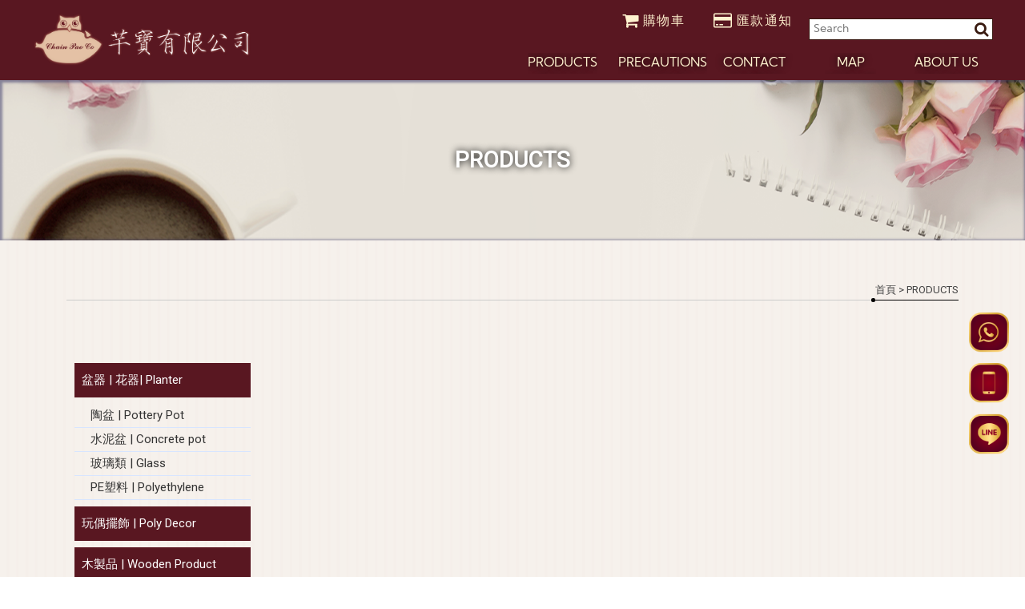

--- FILE ---
content_type: text/html; charset=UTF-8
request_url: http://www.chain-pao.com.tw/products/index.php?group_id=905
body_size: 31328
content:
<!DOCTYPE html>
<html lang="en">
<head>
<!-- 行銷 -->
<!-- Google tag (gtag.js) -->
<script async src="https://www.googletagmanager.com/gtag/js?id=G-6CWBHGRWF6"></script>
<script>
  window.dataLayer = window.dataLayer || [];
  function gtag(){dataLayer.push(arguments);}
  gtag('js', new Date());

  gtag('config', 'G-6CWBHGRWF6');
</script><!--[if lt IE 9]><script src="../js/html5.js"></script><![endif]-->
	<meta charset="UTF-8">
	<meta http-equiv="X-UA-Compatible" content="IE=edge,chrome=1">
	<meta http-equiv="Content-Language" content="zh-Tw">
	<meta http-equiv="Content-Type" content="text/html; charset=utf-8">
	<meta http-equiv="Content-Script-Type" content="text/javascript">
	<meta http-equiv="Content-Style-Type" content="text/css">
	<meta name="viewport" content="width=device-width, initial-scale=1.0">


	<meta property="og:locale" content="zh_TW" />
	<meta property="og:type" content="website" />
	<meta property="og:site_name" content="芊寶有限公司-花藝材料-園藝資材-高雄花藝材料-高雄園藝資材" />
	<meta property="og:url" content="www.chain-pao.com.tw" />
	<meta property="og:description" content="PRODUCTS-" />
	<meta property="og:url" content="www.chain-pao.com.tw" />
	<meta property="og:image" content="" /> 


	<title>PRODUCTS-芊寶有限公司-花藝材料-園藝資材-高雄花藝材料-高雄園藝資材</title>
	<meta name="keywords" content="PRODUCTS-芊寶有限公司-花藝材料-園藝資材-高雄花藝材料-高雄園藝資材-高雄花藝材料,高雄園藝,高雄園藝花藝素材,高雄園藝用品專賣,高雄盆栽批發零售,高雄仿真草皮批發零售,高雄人造樹批發零售,高雄花藝設計推薦,高雄圍籬石材專賣,高雄藝術石材專賣,高雄造型花盆專賣,高雄園藝周邊商品專賣,高雄家飾用品專賣,高雄園藝公司推薦,高雄園藝造景推薦,高雄園藝盆栽專賣,高雄景觀設計推薦,園藝用品專賣,盆栽批發零售,仿真草皮批發零售,人造樹批發零售,花藝設計推薦,圍籬石材專賣,藝術石材專賣,造型花盆專賣,園藝周邊商品專賣
Gardening decor, outdoor decor, home decor, flower design, flower decor, flower home decor design, flower arrangement, gardening arrangement, fake flowers, dried flowers, flower container, home gardening style, flower lifestyle, floral design, flower company, artificial flower, artificial plants, plant decor, fake plants, plants design, plant arrangement, gardening design," />
	<meta name="description" content="PRODUCTS-高雄花藝材料,高雄園藝,高雄園藝花藝素材,高雄園藝用品專賣,高雄盆栽批發零售,高雄仿真草皮批發零售,高雄人造樹批發零售,高雄花藝設計推薦,高雄圍籬石材專賣,高雄藝術石材專賣,高雄造型花盆專賣,高雄園藝周邊商品專賣,高雄家飾用品專賣,高雄園藝公司推薦,高雄園藝造景推薦,高雄園藝盆栽專賣,高雄景觀設計推薦,園藝用品專賣,盆栽批發零售,仿真草皮批發零售,人造樹批發零售,花藝設計推薦,圍籬石材專賣,藝術石材專賣,造型花盆專賣,園藝周邊商品專賣
Gardening decor, outdoor decor, home decor, flower design, flower decor, flower home decor design, flower arrangement, gardening arrangement, fake flowers, dried flowers, flower container, home gardening style, flower lifestyle, floral design, flower company, artificial flower, artificial plants, plant decor, fake plants, plants design, plant arrangement, gardening design," />
	<link rel="shortcut icon" href="../favicon.ico">
	

<!-- -->
<script type="text/javascript" src="../js/jquery-1.11.3.min.js"></script>
<script type="text/javascript" src="../js/jquery.easing.1.3.js"></script>
<script type="text/javascript" src="../js/jquery.mmenu.all.js"></script>
<script type="text/javascript" src="../include/store.js"></script>

<link href="https://fonts.googleapis.com/css?family=Josefin+Sans:600|Roboto" rel="stylesheet">
<link rel="stylesheet" type="text/css" href="../css/normalize.css" />
<link rel="stylesheet" type="text/css" href="../css/font-awesome.min.css">
<link rel="stylesheet" type="text/css" href="../css/animate.min.css" />
<link rel="stylesheet" type="text/css" href="../css/jquery.mmenu.all.css" />
<link rel="stylesheet" type="text/css" href="../css/menu.css" />
<link rel="stylesheet" type="text/css" href="../css/custom.css" />
<link rel="stylesheet" type="text/css" href="../updata_new.css" />


<script type="text/javascript">
 jQuery(document).ready(function( $ ) {
    $("#menu").mmenu({
    	"slidingSubmenus": false,
    	"navbars": [
        	{
            "position": "bottom",
            "content": [
				                                "<a class='svg' href='mailto:k1k35410713@gmail.com'><object data='http://www.chain-pao.com.tw/images/Mbmail.svg' type='image/svg+xml' width='28'></object></a>"
            	]
          	}
       ]
    });
 });
</script>					
</head>

<body class="product_page">

<div id="page">
<style>
/*抬頭背景顏色*/
#header {
    background: ;
}

/*抬頭文字顏色*/
#menuTop li a, .search_link a, .topTop a i, .search_txt + .fa, .product-layer-two li a {
	color: ;
}
.search_txt, #menuTop li ul, .product-layer-two li a {
	border: 1px solid ;
}
.footer, #bottom_menu {
    border-top: 1px solid ;
}
.footer_menu {
	border-bottom: 1px solid ;
}
.product-layer-two li a:after {
	border-color: transparent  transparent transparent;
}

/*第一層背景顏色*/
#menuTop li,#bottom_menu, .product-layer-two li li,.product-layer-two li li a {
	background: ;
}
/*第一層文字顏色*/
#menuTop li li a, #bottom_menu li a, .product-layer-two li li a {
	color: ;
}
#bottom_menu {
    border-top: 1px solid ;
}
.product-layer-two li:hover ul {
	border:1px solid ;
	border-top: 2px solid ;	
}
#bottom_menu li {
	border-right: 1px solid ;
}
/*第一層滑過背景顏色*/
#menuTop li li:hover, .product-layer-two li li:hover a,.product-layer-two li li:hover{
	background: ;
}
/*第一層滑過文字顏色*/
#menuTop li li:hover a, .product-layer-two li li:hover a{
	color: ;
}


/*第二層背景顏色*/
.other_subalbum li {
	background: ;
}
/*第二層文字顏色*/
.block {
	background: ;
}
.other_subalbum li {
	border: 1px solid ;
}
.subalbum-menu h2,
.other_subalbum li a,
.product_pic #bx-pager {
	color: ;
}
/*第二層滑過背景顏色*/
.other_subalbum li:hover, .other_subalbum li.active {
	background: ;
}
/*第二層滑過文字顏色*/
.other_subalbum li:hover, .other_subalbum li.active {
    border: 1px solid ;
}
.other_subalbum li:hover a, .other_subalbum li.active a {
    color: ;
}

/*第三層背景顏色*/
.products-list .more {
    border: 1px solid #ADA17E;
    color: ;
}
.animated-arrow {
    background: ;
}
.products-list .price b {
	color: ;
}
/*第三層文字顏色*/
.animated-arrow {
    color: ;
}
.arrow {
	fill: ;
}
/*第三層滑過背景顏色*/
.animated-arrow:hover,
.other_album_choice li,
.products-list a:hover .more {
    background: ;
}
.products-list a:hover .more {
	border-color: ;
}
/*第三層滑過文字顏色*/
.animated-arrow:hover,
.other_album_choice li a,
.products-list a:hover .more {
    color: ;
}
.animated-arrow:hover .arrow {
	fill: ;
}


/*下方區塊背景顏色*/
.footer {
	background: ;
}

/*下方區塊文字顏色*/
.footer_info ul, .footer_info ul li a, .footer_menu li a{
	color: ;
}

/*內文區塊色*/


</style>  
<header id="header">
	<div class="center">
		<a id="nav-toggle" href="#menu"><span></span></a>
		<a href="http://www.chain-pao.com.tw" class="logo"><h1>芊寶有限公司-花藝材料-園藝資材-高雄花藝材料-高雄園藝資材</h1> <img src="https://www.gogo-engineering.com/store_image/0978100080/L159912178223.png" alt="芊寶有限公司-花藝材料-園藝資材-高雄花藝材料-高雄園藝資材"/></a>
				<div class="search_box for_mobile">
		<form method="get" action="http://www.chain-pao.com.tw/products/index.php">
			<input type="text" name="keyword" id="keyword" class="search_txt" value="" placeholder="Search">
			<i class="fa fa-search fa-lg" aria-hidden="true"></i><input type="submit" value="" class="search_btn">
			 </form>
		</div><!--search_box -->
				<!-- menu for mobile -->
		<nav id="menu">
			<ul>
								<li><a href="http://www.chain-pao.com.tw/products/index.php?title_id=2026#left_page">PRODUCTS</a>
									<ul>
									
						<li><a href="http://www.chain-pao.com.tw/products/index.php?group_id=900&title_id=2026#left_page">盆器 | 花器|  Plant</a>
							<ul>
																<li><a href="http://www.chain-pao.com.tw/products/index.php?group_id=900&second_id=1154&title_id=2026#left_page">陶盆 | Pottery Po</a></li>
																<li><a href="http://www.chain-pao.com.tw/products/index.php?group_id=900&second_id=5018&title_id=2026#left_page">水泥盆 | Concrete </a></li>
																<li><a href="http://www.chain-pao.com.tw/products/index.php?group_id=900&second_id=5471&title_id=2026#left_page">玻璃類 | Glass</a></li>
																<li><a href="http://www.chain-pao.com.tw/products/index.php?group_id=900&second_id=5472&title_id=2026#left_page">PE塑料 | Polyethy</a></li>
															</ul>
						</li>						
									
						<li><a href="http://www.chain-pao.com.tw/products/index.php?group_id=901&title_id=2026#left_page">玩偶擺飾 | Poly Dec</a>
							<ul>
																<li><a href="http://www.chain-pao.com.tw/products/index.php?group_id=901&second_id=1157&title_id=2026#left_page">大擺飾 I Large</a></li>
																<li><a href="http://www.chain-pao.com.tw/products/index.php?group_id=901&second_id=1435&title_id=2026#left_page">小擺飾 | Small</a></li>
															</ul>
						</li>						
									
						<li><a href="http://www.chain-pao.com.tw/products/index.php?group_id=902&title_id=2026#left_page">木製品 | Wooden Pr</a>
							<ul>
																<li><a href="http://www.chain-pao.com.tw/products/index.php?group_id=902&second_id=5230&title_id=2026#left_page">籬笆 | Trellis</a></li>
																<li><a href="http://www.chain-pao.com.tw/products/index.php?group_id=902&second_id=5232&title_id=2026#left_page">木盆 | Wooden Pot</a></li>
																<li><a href="http://www.chain-pao.com.tw/products/index.php?group_id=902&second_id=5233&title_id=2026#left_page">木製架 | Wooden Sh</a></li>
																<li><a href="http://www.chain-pao.com.tw/products/index.php?group_id=902&second_id=5443&title_id=2026#left_page">裝飾品 | Ornament</a></li>
															</ul>
						</li>						
									
						<li><a href="http://www.chain-pao.com.tw/products/index.php?group_id=4072&title_id=2026#left_page">金屬製品 | Metal pr</a>
							<ul>
																<li><a href="http://www.chain-pao.com.tw/products/index.php?group_id=4072&second_id=5453&title_id=2026#left_page">金屬架類 | Metal Sh</a></li>
																<li><a href="http://www.chain-pao.com.tw/products/index.php?group_id=4072&second_id=5235&title_id=2026#left_page">金屬盆類 | Metal Po</a></li>
																<li><a href="http://www.chain-pao.com.tw/products/index.php?group_id=4072&second_id=5366&title_id=2026#left_page">裝飾品 | ornament</a></li>
																<li><a href="http://www.chain-pao.com.tw/products/index.php?group_id=4072&second_id=5469&title_id=2026#left_page">工具類 | Tools</a></li>
															</ul>
						</li>						
									
						<li><a href="http://www.chain-pao.com.tw/products/index.php?group_id=906&title_id=2026#left_page">人造花草 | Artif Fl</a>
							<ul>
																<li><a href="http://www.chain-pao.com.tw/products/index.php?group_id=906&second_id=1165&title_id=2026#left_page">人造花束 | Artif Bo</a></li>
																<li><a href="http://www.chain-pao.com.tw/products/index.php?group_id=906&second_id=5364&title_id=2026#left_page">人造盆花 | Artif Po</a></li>
																<li><a href="http://www.chain-pao.com.tw/products/index.php?group_id=906&second_id=5365&title_id=2026#left_page">人造樹 | Artif Pot</a></li>
																<li><a href="http://www.chain-pao.com.tw/products/index.php?group_id=906&second_id=1964&title_id=2026#left_page">爬藤 | Artif</a></li>
															</ul>
						</li>						
									
						<li><a href="http://www.chain-pao.com.tw/products/index.php?group_id=904&title_id=2026#left_page">花插 | Garden Sta</a>
							<ul>
																<li><a href="http://www.chain-pao.com.tw/products/index.php?group_id=904&second_id=5231&title_id=2026#left_page">PE塑料 | Polyethy</a></li>
																<li><a href="http://www.chain-pao.com.tw/products/index.php?group_id=904&second_id=5343&title_id=2026#left_page">木製品 | Wooden Pr</a></li>
															</ul>
						</li>						
									
						<li><a href="http://www.chain-pao.com.tw/products/index.php?group_id=903&title_id=2026#left_page">石材類 | Pebbles</a>
							<ul>
																<li><a href="http://www.chain-pao.com.tw/products/index.php?group_id=903&second_id=1160&title_id=2026#left_page">鵝卵石 | Cobbles</a></li>
																<li><a href="http://www.chain-pao.com.tw/products/index.php?group_id=903&second_id=1161&title_id=2026#left_page">玻璃扁珠 | Marbles</a></li>
																<li><a href="http://www.chain-pao.com.tw/products/index.php?group_id=903&second_id=1162&title_id=2026#left_page">拋光石 | Polished </a></li>
															</ul>
						</li>						
									
						<li><a href="http://www.chain-pao.com.tw/products/index.php?group_id=898&title_id=2026#left_page">草皮系列 | Artif Sw</a>
							<ul>
																<li><a href="http://www.chain-pao.com.tw/products/index.php?group_id=898&second_id=1152&title_id=2026#left_page">仿真草皮 | Realisti</a></li>
																<li><a href="http://www.chain-pao.com.tw/products/index.php?group_id=898&second_id=1153&title_id=2026#left_page">裝飾草皮 | Sod Déco</a></li>
															</ul>
						</li>						
									
						<li><a href="http://www.chain-pao.com.tw/products/index.php?group_id=897&title_id=2026#left_page">空心磚 | Styrofoam</a>
							<ul>
																<li><a href="http://www.chain-pao.com.tw/products/index.php?group_id=897&second_id=1150&title_id=2026#left_page">大空心磚 | Large</a></li>
																<li><a href="http://www.chain-pao.com.tw/products/index.php?group_id=897&second_id=1151&title_id=2026#left_page">小空心磚 | Small</a></li>
															</ul>
						</li>						
									
						<li><a href="http://www.chain-pao.com.tw/products/index.php?group_id=986&title_id=2026#left_page">其他商品 | other pr</a>
							<ul>
																<li><a href="http://www.chain-pao.com.tw/products/index.php?group_id=986&second_id=5470&title_id=2026#left_page">其他商品 | other pr</a></li>
															</ul>
						</li>						
											</ul>
								</li>
								<li><a href="http://www.chain-pao.com.tw/paper/other_page.php?id=2027#left_page">PRECAUTIONS</a>
								</li>
								<li><a href="http://www.chain-pao.com.tw/paper/contact_index.php?title_id=2028#left_page">CONTACT US </a>
								</li>
								<li><a href="http://www.chain-pao.com.tw/paper/other_page.php?id=2030#left_page">MAP</a>
								</li>
								<li><a href="http://www.chain-pao.com.tw/paper/other_page.php?id=2031#left_page">ABOUT US</a>
								</li>
							</ul>
		</nav>

		<!-- menu for pc -->
		<nav id="menuTop">
			<div class="topTop">
				<div class="round_link">
														</div><!-- round_link -->
								<div class="search_link">
					 <a href="http://www.chain-pao.com.tw/products/car.php?title_id=2026" class="with_shopping_mode">
						<i class="fa fa-shopping-cart fa-lg" aria-hidden="true"></i>購物車
					</a>
					<a href="http://www.chain-pao.com.tw/paper/remit_index.php" class="with_shopping_mode">
						<i class="fa fa-credit-card fa-lg" aria-hidden="true"></i>匯款通知
					</a>
					<div class="search_box">
						<form method="get" action="http://www.chain-pao.com.tw/products/index.php">
						<input type="text" name="keyword" id="keyword" class="search_txt" value="" placeholder="Search">
						<i class="fa fa-search fa-lg" aria-hidden="true"></i><input type="submit" value="" class="search_btn">
						</form>
					</div><!--search_box -->
				</div><!-- search_link -->
							</div><!-- topTop -->
			<ul>
								<li><a href="http://www.chain-pao.com.tw/products/index.php?title_id=2026#left_page" target="_self"><span>PRODUCTS</span><span>產品介紹</span></a>
										<ul>
												<li><a href="http://www.chain-pao.com.tw/products/index.php?group_id=900&title_id=2026#left_page">盆器 | 花器|  Plant</a></li>
						 						<li><a href="http://www.chain-pao.com.tw/products/index.php?group_id=901&title_id=2026#left_page">玩偶擺飾 | Poly Dec</a></li>
						 						<li><a href="http://www.chain-pao.com.tw/products/index.php?group_id=902&title_id=2026#left_page">木製品 | Wooden Pr</a></li>
						 						<li><a href="http://www.chain-pao.com.tw/products/index.php?group_id=4072&title_id=2026#left_page">金屬製品 | Metal pr</a></li>
						 						<li><a href="http://www.chain-pao.com.tw/products/index.php?group_id=906&title_id=2026#left_page">人造花草 | Artif Fl</a></li>
						 						<li><a href="http://www.chain-pao.com.tw/products/index.php?group_id=904&title_id=2026#left_page">花插 | Garden Sta</a></li>
						 						<li><a href="http://www.chain-pao.com.tw/products/index.php?group_id=903&title_id=2026#left_page">石材類 | Pebbles</a></li>
						 						<li><a href="http://www.chain-pao.com.tw/products/index.php?group_id=898&title_id=2026#left_page">草皮系列 | Artif Sw</a></li>
						 						<li><a href="http://www.chain-pao.com.tw/products/index.php?group_id=897&title_id=2026#left_page">空心磚 | Styrofoam</a></li>
						 						<li><a href="http://www.chain-pao.com.tw/products/index.php?group_id=986&title_id=2026#left_page">其他商品 | other pr</a></li>
						 					</ul>
									</li>
								<li><a href="http://www.chain-pao.com.tw/paper/other_page.php?id=2027#left_page" target="_self"><span>PRECAUTIONS</span><span>訂貨說明</span></a>
									</li>
								<li><a href="http://www.chain-pao.com.tw/paper/contact_index.php?title_id=2028#left_page" target="_self"><span>CONTACT US </span><span>聯絡我們</span></a>
									</li>
								<li><a href="http://www.chain-pao.com.tw/paper/other_page.php?id=2030#left_page" target="_self"><span>MAP</span><span>地理位置</span></a>
									</li>
								<li><a href="http://www.chain-pao.com.tw/paper/other_page.php?id=2031#left_page" target="_self"><span>ABOUT US</span><span>關於芊寶</span></a>
									</li>
							</ul>
		</nav>
	</div><!-- center -->
</header><a name="left_page"></a>


<div id="content">
	<div class="banner banF">
		<h5>PRODUCTS</h5>
	</div><!-- banner -->
	<div class="main_part">
		<div class="path">
			<p><a href="../index.php">首頁</a> > PRODUCTS</p>
		</div><!-- path -->
		<div class="show_content">

			

<div class="product-layer-two">

<div class="b_sidebar">
<label for="left_m_list" class="left_m_list">點擊觀看產品類別</label>
<input type="checkbox" id="left_m_list" checked> 

<div id="b_m_list" class="b_m_list">

<h3 class="menu_head">盆器 | 花器|  Planter</h3>
<div class="menu_body">
	<a href="http://www.chain-pao.com.tw/products/index.php?group_id=900&second_id=1154&useno=0978100080&title_id=2031#left_page">陶盆 | Pottery Pot</a>
	<a href="http://www.chain-pao.com.tw/products/index.php?group_id=900&second_id=5018&useno=0978100080&title_id=2031#left_page">水泥盆 | Concrete pot</a>
	<a href="http://www.chain-pao.com.tw/products/index.php?group_id=900&second_id=5471&useno=0978100080&title_id=2031#left_page">玻璃類 | Glass</a>
	<a href="http://www.chain-pao.com.tw/products/index.php?group_id=900&second_id=5472&useno=0978100080&title_id=2031#left_page">PE塑料 | Polyethylene</a>
	</div>

<h3 class="menu_head">玩偶擺飾 | Poly Decor</h3>
<div class="menu_body">
	<a href="http://www.chain-pao.com.tw/products/index.php?group_id=901&second_id=1157&useno=0978100080&title_id=2031#left_page">大擺飾 I Large</a>
	<a href="http://www.chain-pao.com.tw/products/index.php?group_id=901&second_id=1435&useno=0978100080&title_id=2031#left_page">小擺飾 | Small</a>
	</div>

<h3 class="menu_head">木製品 | Wooden Product</h3>
<div class="menu_body">
	<a href="http://www.chain-pao.com.tw/products/index.php?group_id=902&second_id=5230&useno=0978100080&title_id=2031#left_page">籬笆 | Trellis</a>
	<a href="http://www.chain-pao.com.tw/products/index.php?group_id=902&second_id=5232&useno=0978100080&title_id=2031#left_page">木盆 | Wooden Pot</a>
	<a href="http://www.chain-pao.com.tw/products/index.php?group_id=902&second_id=5233&useno=0978100080&title_id=2031#left_page">木製架 | Wooden Shelf</a>
	<a href="http://www.chain-pao.com.tw/products/index.php?group_id=902&second_id=5443&useno=0978100080&title_id=2031#left_page">裝飾品 | Ornament</a>
	</div>

<h3 class="menu_head">金屬製品 | Metal product</h3>
<div class="menu_body">
	<a href="http://www.chain-pao.com.tw/products/index.php?group_id=4072&second_id=5453&useno=0978100080&title_id=2031#left_page">金屬架類 | Metal Shelf</a>
	<a href="http://www.chain-pao.com.tw/products/index.php?group_id=4072&second_id=5235&useno=0978100080&title_id=2031#left_page">金屬盆類 | Metal Pot</a>
	<a href="http://www.chain-pao.com.tw/products/index.php?group_id=4072&second_id=5366&useno=0978100080&title_id=2031#left_page">裝飾品 | ornament</a>
	<a href="http://www.chain-pao.com.tw/products/index.php?group_id=4072&second_id=5469&useno=0978100080&title_id=2031#left_page">工具類 | Tools</a>
	</div>

<h3 class="menu_head">人造花草 | Artif Flower&Plant</h3>
<div class="menu_body">
	<a href="http://www.chain-pao.com.tw/products/index.php?group_id=906&second_id=1165&useno=0978100080&title_id=2031#left_page">人造花束 | Artif Bouquet</a>
	<a href="http://www.chain-pao.com.tw/products/index.php?group_id=906&second_id=5364&useno=0978100080&title_id=2031#left_page">人造盆花 | Artif Potted Flower&Plant</a>
	<a href="http://www.chain-pao.com.tw/products/index.php?group_id=906&second_id=5365&useno=0978100080&title_id=2031#left_page">人造樹 | Artif Potted Tree</a>
	<a href="http://www.chain-pao.com.tw/products/index.php?group_id=906&second_id=1964&useno=0978100080&title_id=2031#left_page">爬藤 | Artif</a>
	</div>

<h3 class="menu_head">花插 | Garden Stake</h3>
<div class="menu_body">
	<a href="http://www.chain-pao.com.tw/products/index.php?group_id=904&second_id=5231&useno=0978100080&title_id=2031#left_page">PE塑料 | Polyethylene</a>
	<a href="http://www.chain-pao.com.tw/products/index.php?group_id=904&second_id=5343&useno=0978100080&title_id=2031#left_page">木製品 | Wooden Product</a>
	</div>

<h3 class="menu_head">石材類 | Pebbles</h3>
<div class="menu_body">
	<a href="http://www.chain-pao.com.tw/products/index.php?group_id=903&second_id=1160&useno=0978100080&title_id=2031#left_page">鵝卵石 | Cobbles</a>
	<a href="http://www.chain-pao.com.tw/products/index.php?group_id=903&second_id=1161&useno=0978100080&title_id=2031#left_page">玻璃扁珠 | Marbles</a>
	<a href="http://www.chain-pao.com.tw/products/index.php?group_id=903&second_id=1162&useno=0978100080&title_id=2031#left_page">拋光石 | Polished Stones</a>
	</div>

<h3 class="menu_head">草皮系列 | Artif Sword</h3>
<div class="menu_body">
	<a href="http://www.chain-pao.com.tw/products/index.php?group_id=898&second_id=1152&useno=0978100080&title_id=2031#left_page">仿真草皮 | Realistic Sword</a>
	<a href="http://www.chain-pao.com.tw/products/index.php?group_id=898&second_id=1153&useno=0978100080&title_id=2031#left_page">裝飾草皮 | Sod Décor</a>
	</div>

<h3 class="menu_head">空心磚 | Styrofoam Brick</h3>
<div class="menu_body">
	<a href="http://www.chain-pao.com.tw/products/index.php?group_id=897&second_id=1150&useno=0978100080&title_id=2031#left_page">大空心磚 | Large</a>
	<a href="http://www.chain-pao.com.tw/products/index.php?group_id=897&second_id=1151&useno=0978100080&title_id=2031#left_page">小空心磚 | Small</a>
	</div>

<h3 class="menu_head">其他商品 | other products</h3>
<div class="menu_body">
	<a href="http://www.chain-pao.com.tw/products/index.php?group_id=986&second_id=5470&useno=0978100080&title_id=2031#left_page">其他商品 | other products</a>
	</div>



  
</div>

<script type="text/javascript">
$(document).ready(function(){
	$("#b_m_list .menu_body:eq(0)").show();
	$("#b_m_list h3.menu_head").click(function(){
		$(this).addClass("current").next("div.menu_body").slideToggle(300).siblings("div.menu_body").slideUp("slow");
		$(this).siblings().removeClass("current");
	});	
});


(function(){
	$('.left_m_list').click(function(){
		$('#b_m_list').toggleClass('activeM');
	})
	$('.menu_body a').click(function(){
		$('#b_m_list').removeClass('activeM');
	})
})()
</script>


</div><!-- b_sidebar-->

</div>
			<ul class="products-list clearfix">
							</ul>

			<ul class="page">
			 			</ul>
			
		</div><!-- show_content -->
	</div><!-- main_part -->
</div><!-- #content -->

<a id="to_top" class="to_top" href=""><i class='top'></i>PAGE TOP</a>

<!-- ******************************** -->
<!-- 有購物車 加上下方 id#bottom_menu -->
<ul id="bottom_menu" class="clearfix with_shopping_mode">
	<li><a href="" class="to_top"><i class="fa fa-angle-up fa-2x" aria-hidden="true"></i>PAGE TOP</a></li>
	<li><a href="http://www.chain-pao.com.tw"><i class="fa fa-home fa-2x" aria-hidden="true"></i>回首頁</a></li>
	<li><a href="http://www.chain-pao.com.tw/paper/remit_index.php"><i class="fa fa-credit-card fa-2x" aria-hidden="true"></i>匯款通知</a></li>
	<li><a href="http://www.chain-pao.com.tw/products/car.php"><i class="fa fa-shopping-cart fa-2x" aria-hidden="true"></i>購物車(0)</a></li></ul>


<!-- ******************************** -->
<!-- 有購物車 額外加上with_shopping_mode -->
<footer class="footer with_shopping_mode"><!-- 有購物車 加上with_shopping_mode -->
	<div class="center">
		<ul class="box_link">
								</ul>
		<div class="footer_info">	
					
			<div class="footer_logo">
				<a href="http://www.chain-pao.com.tw"><img src="https://www.gogo-engineering.com/store_image/0978100080/L159912178223.png" alt="芊寶有限公司-花藝材料-園藝資材-高雄花藝材料-高雄園藝資材" /></a>
			</div><!-- footer_logo -->
						<ul>
				<li>電話: 07-6992551</li>                                <li>手機: 0982-258957</li>                <li>傳真: 07-6998501 </li>				<li>統編: 80121723</li>				<li>信箱: k1k35410713@gmail.com</li>				<li>地址: 高雄市湖內區中華街86-2號				</li>			</ul>
		</div><!-- footer_info -->
		<style type="text/css">
.fix_ri { width:50px; box-sizing: border-box; position: fixed; bottom:140px; right:20px; z-index: 99; text-align:center; }
.fix_ri a { display:inline-block; margin-bottom:10px;}
.fix_ri img { opacity:1; width:100%;}
.fix_ri img:hover { opacity:1;}
.fix_ri p { text-align:center; font-weight: 900;}
@media screen and (max-width: 768px) {
}
</style>

<div class="fix_ri">
<a href="tel:07-6998501"><img src="https://pic03.eapple.com.tw/chain-pao/phone.png" /></a><!--call-->
<a href="tel:0982258957"><img src="https://pic03.eapple.com.tw/chain-pao/phone2.png" /></a><!--call-->
<a href="http://line.naver.jp/ti/p/~80121723" target="_blank"><img src="https://pic03.eapple.com.tw/chain-pao/line.png" /></a>
<!--line-->
</div>

<style>
.double_key { text-align: center;}
.double_key a { font-size: 15px; color: #FFF2CF; display: inline-block;}
.double_key a:after { content: ' , '; font-size: 14px; color: #FFF2CF;}
.double_key a:last-child:after {display:none;}

</style>
<div class="double_key">
<a href="http://www.chain-pao.com.tw/">花藝材料</a>
<a href="http://www.chain-pao.com.tw/products/index.php?group_id=900">造型花盆專賣</a>
<a href="http://www.chain-pao.com.tw/products/index.php?page=3&useno=0978100080&group_id=900&second_id=">園藝用品專賣</a>
<a href="http://www.chain-pao.com.tw/products/index.php?group_id=900">盆栽批發零售</a>
<a href="http://www.chain-pao.com.tw/">高雄園藝公司推薦</a>
<a href="http://www.chain-pao.com.tw/products/index.php?group_id=898&second_id=1152&title_id=2026">仿真草皮批發零售</a>
<a href="http://www.chain-pao.com.tw/">高雄園藝</a>
</div><!--double_key-->



 


 
 

	</div><!-- center -->
	<ul class="footer_menu">
		<li><a href="http://www.chain-pao.com.tw/index.php">回首頁</a></li>
				<li><a href="http://www.chain-pao.com.tw/products/index.php?title_id=2026#left_page">PRODUCTS</a></li>
				<li><a href="http://www.chain-pao.com.tw/paper/other_page.php?id=2027#left_page">PRECAUTIONS</a></li>
				<li><a href="http://www.chain-pao.com.tw/paper/contact_index.php?title_id=2028#left_page">CONTACT US </a></li>
				<li><a href="http://www.chain-pao.com.tw/paper/other_page.php?id=2030#left_page">MAP</a></li>
				<li><a href="http://www.chain-pao.com.tw/paper/other_page.php?id=2031#left_page">ABOUT US</a></li>
			</ul>
	<p class="copy">Designed by <a href="http://www.ykqk.com.tw" target="_blank">揚京快客</a> Copyright © 2026 <a href="https://www.gogo-engineering.com/web_login/login.php" target="_blank">..</a> <span class="total_view">累積人氣: 600358</span></p>
	<p class="keywords"><span id="show_item1" style="display:none"></span>&nbsp;&nbsp;高雄花藝材料,高雄園藝,高雄園藝花藝素材,高雄園藝用品專賣,高雄盆栽批發零售,高雄仿真草皮批發零售<span id="show_itemb1" style="display:none">,高雄人造樹批發零售,高雄花藝設計推薦,高雄圍籬石材專賣,高雄藝術石材專賣,高雄造型花盆專賣,高雄園藝周邊商品專賣,高雄家飾用品專賣,高雄園藝公司推薦,高雄園藝造景推薦,高雄園藝盆栽專賣,高雄景觀設計推薦,園藝用品專賣,盆栽批發零售,仿真草皮批發零售,人造樹批發零售,花藝設計推薦,圍籬石材專賣,藝術石材專賣,造型花盆專賣,園藝周邊商品專賣
Gardening decor, outdoor decor, home decor, flower design, flower decor, flower home decor design, flower arrangement, gardening arrangement, fake flowers, dried flowers, flower container, home gardening style, flower lifestyle, floral design, flower company, artificial flower, artificial plants, plant decor, fake plants, plants design, plant arrangement, gardening design</span>&nbsp;&nbsp;<span id="NoButtonb1"><input type="button" value="更多" style="width:50px;height:20px;" onclick="MoreItem('yes','b1')"/></span><span id="YesButtonb1" style="display:none"><input type="button" value="隱藏" style="width:50px;height:20px;" onclick="MoreItem('no','b1')"/></span></p>
</footer>
			
</div><!-- #page -->
<script src='../js/main.js'></script>
	</body>
</html>

--- FILE ---
content_type: text/css
request_url: http://www.chain-pao.com.tw/css/custom.css
body_size: 8210
content:
@charset "utf-8";
/* *********************************** */
/*  header 右上方 icon  (灰-預設 vs 白) */
/*
.round_link a .Gray { display: none; }
.round_link a .White { display: inline-block;}
*/


/* *********************************** */
/* 小ICON掉下來更正檔案*/
/*
.round_link a .White ,.round_link a ,.round_link a .Gray { width: 32px; height: 28px; }
.box_link li:first-child a object.Black,.box_link li:first-child a object.Gray{width:22px;height:22px;}
.box_link li:first-child+li a object.Black,.box_link li:first-child+li a object.Gray{width:40px;height:40px;}
/*


/* *********************************** */
/*  footer 右上方 icon  (黑-預設 vs 灰) */
/*
.box_link li a object.Black { display: none; }
.box_link li a object.Gray { display: inline-block; }
*/


/* *********************************** */
/* 沒有開購物車-預設 vs 有開購物車 */
/**/
.search_link a.with_shopping_mode {	display: inline-block;}

#menuTop ul:before { border-top:0 !important; }

#header { padding: 14px 0; height:100px; background:#591721; font-family:'Kumbh Sans', 微軟正黑體;}
#menuTop a { color: #FFF2CF;}
.topTop a i { color: #FFF2CF;}
#menuTop ul { margin-top: 0px;}
.footer_logo img{ width:280px;}
#header .logo img{ width:280px;}
#menuTop li a {color:#FFF2CF; margin:14px 0 0 0; text-shadow: 0px 0px 10px #000;}
#menuTop li:hover ul { display: none;}
#menuTop li {text-align: center;width: 100px;margin-top: 0px; margin: 0 8px;}
.footer{ background:#591820; color:#FFF2CF;}
.footer_info ul{color:#FFF2CF;}
.footer_menu li a {color:#FFF2CF; }
.copy a{color:#FFF2CF;}
.bannerindex { margin-top: 100px !important;}
.bannerindex img{ display:block;}
.pageIndex .main_part {border-top: 0px solid #ccc;}

.products-box{ background:url(https://pic03.eapple.com.tw/chain-pao/BK.png);}
.share_page{ background:url(https://pic03.eapple.com.tw/chain-pao/BK.png);}
.map_page{ background:url(https://pic03.eapple.com.tw/chain-pao/BK.png);}
.products-list .name {
	font-weight:bolder;
    font-size: 18px;
    color: #444;
    letter-spacing: 1px;
    margin-bottom: 10px;
    margin-top: 10px;
    text-align: center;}
.products-list .price b { color:#591721;}
.animated-arrow { background: #591721;}
/*購物車*/
.product_pic {max-width: 465px; padding-left: 0;}
.product_pic #bx-pager {  margin-left: 15px;}

/* *********************************** */
/* 產品的看更多按鈕設定 */
.pageIndex .products-list {width: 100%; max-width:1200px; margin:0 auto !important; display: block;}
.pageIndex .products-list .item { width: 25%;}
.products-list .more {
    background: #591721;
    border: 1px solid #591721;
    color: #FFF2CF;}
.products-list a:hover .more {
    background: #FFF2CF;
    border-color: #591721;
    color: #591721;}
.fixedsticky-withoutfixedfixed{ background:url(https://pic03.eapple.com.tw/chain-pao/BK.png);}
.product_page{ background:url(https://pic03.eapple.com.tw/chain-pao/BK.png);}

/*購物車側邊欄位*/
.product-layer-two li a { background: #591721;color: #FFF2CF;}
.product-layer-two li li a {
    color: #591721;
    background: #f5efea;}
/*背景*/
.contact_page{ background:url(https://pic03.eapple.com.tw/chain-pao/BK.png);}

/* *********************************** */
/* 頁面的麵包屑 首頁/頁面名稱/ */
.path {}


/* *********************************** */
/* 頁面上方廣告 */
.banner { color:#FFF; font-size:34px;text-shadow: 0px 0px 10px #000;}
 
.banA { background:url(https://pic03.eapple.com.tw/chain-pao/banner02.png) center;}
.banB { background:url(https://pic03.eapple.com.tw/chain-pao/banner05.png) center}
.banC { background:url(https://pic03.eapple.com.tw/chain-pao/banner01.png) center}
.banD { background:url(https://pic03.eapple.com.tw/chain-pao/banner03.png) center}
.banE { background:url(https://pic03.eapple.com.tw/chain-pao/banner04.png) center}
.banF { background:url(https://pic03.eapple.com.tw/chain-pao/banner06.png) center}

/* *********************************** */
/* 針對頁尾第幾個作設定 */
.footer_info ul li:nth-child(1) { /*display:none;*/}


/* *********************************** */
/* 相本分類全版面 ( 限制最寬2000px 
.work_page .main_part { max-width:2000px;}
.work_page .show_content { padding:0; width:100%;}
.work_page .show-list .item { width:33%; display:inline-block; float:none; margin:0; padding:0;}
@media screen and (max-width: 768px) {
.work_page .show-list .item { width:49%;}
}
@media screen and (max-width: 570px) {
.work_page .show-list .item { width:100%;}
}
.work_page .show-list .item a { max-width:100%;}
.work_page .show-list .show_pic { height:auto; line-height:0;}
.work_page .show-list .show_pic img { max-width:100%; max-height:100%;}
.work_page .show-list .show_name { position:absolute; top:50%; right:10%; width:80%; height:auto; line-height:160%; font-size: 20px; color: #FFFFFF !important; border: solid 1px #fff; text-align: center; margin: -20px 0 0 -120px; padding:5px 20px; transition:all ease-in .3s; opacity:0;}
.work_page .show-list .item:hover .show_name {opacity:1;}
*/


/* 相本列表 
.work_info_page .main_part { max-width:2000px;}
.work_info_page .path { display: none; }
.work_info_page .show_content { padding:0; width:100%;}
.work_info_page .subalbum-menu { text-align:center;}
.work_info_page .subalbum-menu h2 { float:none;}
.work_info_page .pic-list .item { margin:0; padding:10px; width:49%; float:none; display:inline-block;}
@media screen and (max-width: 768px) {
.work_info_page .pic-list .item { width:100%;}
}
.work_info_page .pic-list .show_pic { height:auto; line-height:0;}
.work_info_page .pic-list .show_pic img { max-width:100%; max-height:100%;}
.work_info_page .pic-list .item a { max-width:100%; pointer-events: none; cursor: default; } /*取消連結被點擊效果*/


@media screen and (max-width: 768px) {
#header { height:auto; }
#bottom_menu {display: block; }
.footer.with_shopping_mode { padding: 50px 0 90px; }
.bannerindex { margin-top:0 !important;}
/* 預設手機版單張圖片 沒有開啟 */
/* 
.bannerindex { display:none;}
.mobile_wp { display:block;}
*/
.product_pic .bx-wrapper .bx-viewport { height:auto !important;}
.product_main { width: 100%;}
.pageIndex .products-list .item { width: 33.3%;}
/*解除背景輪播*/
.bannerindex { padding:0; margin:0;}
/*購物車*/
.products-list { width:100%;}
#nav-toggle span, #nav-toggle span:before, #nav-toggle span:after {
    background: #FFF2CF;}
.products-list .pic { height: auto;}
.products-list, .product-wrapper { padding: 0 0 0 0px !important;}
.show_content {width: 96%;padding: 50px 0px;}
}


@media screen and (max-width: 600px) { 
/* 手機版 輪播圖另外在換圖*/
/*
.swiper-slide img { display:none; }
.bannerindex { height:100vh; padding:0;}
.swiper-slide:nth-child(1) { background-image: url(); background-size:cover;}
.swiper-slide:nth-child(2) { background-image: url(); background-size:cover;}
*/
}



/*解除背景輪播*/
#content_main { margin:0;}
.bannerindex { position:static; height:auto; margin-top:110px;}
.swiper-banner { position:static; margin:0; height:auto;} 
.swiper-slide img { height:auto;}


@media screen and (max-width:480px) {
.pageIndex .products-list .item { width:50%;}

}
/* latin-ext */
@font-face {
  font-family: 'Kumbh Sans';
  font-style: normal;
  font-weight: 400;
  src: local('Kumbh Sans Regular'), local('KumbhSans-Regular'), url(https://fonts.gstatic.com/s/kumbhsans/v1/c4ml1n92AsfhuCq6tVsaio5d-Zq-.woff2) format('woff2');
  unicode-range: U+0100-024F, U+0259, U+1E00-1EFF, U+2020, U+20A0-20AB, U+20AD-20CF, U+2113, U+2C60-2C7F, U+A720-A7FF;
}
/* latin */
@font-face {
  font-family: 'Kumbh Sans';
  font-style: normal;
  font-weight: 400;
  src: local('Kumbh Sans Regular'), local('KumbhSans-Regular'), url(https://fonts.gstatic.com/s/kumbhsans/v1/c4ml1n92AsfhuCq6tVsaioBd-Q.woff2) format('woff2');
  unicode-range: U+0000-00FF, U+0131, U+0152-0153, U+02BB-02BC, U+02C6, U+02DA, U+02DC, U+2000-206F, U+2074, U+20AC, U+2122, U+2191, U+2193, U+2212, U+2215, U+FEFF, U+FFFD;
}

--- FILE ---
content_type: text/css
request_url: http://www.chain-pao.com.tw/updata_new.css
body_size: 2222
content:
@charset "utf-8";
/* CSS Document */

.product-layer-two { display:inline-block; vertical-align:top; width:240px;}
.products-list,
.product-wrapper { display:inline-block; vertical-align:top; width:calc(100% - 250px); padding: 0 0 0 20px;}
.products-list .item { width:33%;}
.prod_new {}
.prod_new div { margin-bottom:10px;}
.prod_new img { max-width:100%;}

.b_sidebar { padding-right:20px; position:relative; }
.left_m_list,
.b_sidebar input { display:none;}
.b_m_list {}
.b_m_list h3 { display:block; background:#591721; color:#fff; font-weight:400; padding: 12px 9px; margin:8px 0; cursor:pointer; position:relative; font-size:15px; }
.b_m_list h3:hover { background-position-x: -50px; -webkit-transition: ease .5s; -moz-transition: ease .5s; -ms-transition: ease .5s; -o-transition: ease .5s;  transition: ease .5s;}
.b_m_list h3 a { display:block; color:#f0f0f0;}
.b_m_list h3.no_ac { background-image: none;}
.b_m_list .current {}
.menu_body { display:none; overflow:hidden; }
.b_m_list .menu_body a { display:block; color:#333; font-size:15px; padding: 5px 20px; border-bottom:1px #d7e5ff solid; -webkit-transition: ease .3s; -moz-transition: ease .3s; -ms-transition: ease .3s; -o-transition: ease .3s;  transition: ease .3s;}
.b_m_list a:hover { letter-spacing:1px;}


@media screen and (max-width: 1200px) {
}
@media screen and (max-width: 960px) {

.product-layer-two { display:block; width:100%;}
.products-list,
.product-wrapper { display:block; width:100%;}

.left_m_list { display:block; cursor: pointer; background: url(../icon_all05.png) no-repeat 10px center #591721; color:#fff; margin:7px 7px 7px 0; width:175px; padding:10px 10px 10px 35px; border-right:1px #666 solid; border-bottom:2px #666 solid; border-radius:4px; }
.b_m_list { width:240px; position:absolute; z-index:9999; top:46px; left:0; padding:5px; display:none; }
.b_m_list.activeM { display:block; background: rgba(255, 255, 255, 0.9);}
.b_sidebar input[type=checkbox]:checked + div#b_m_list { opacity:0; max-height:0; }

.products-list .item { width:50% !important;}
}
@media screen and (max-width: 768px) {
}
@media screen and (max-width: 640px) {
}
@media screen and (max-width: 480px) {
}